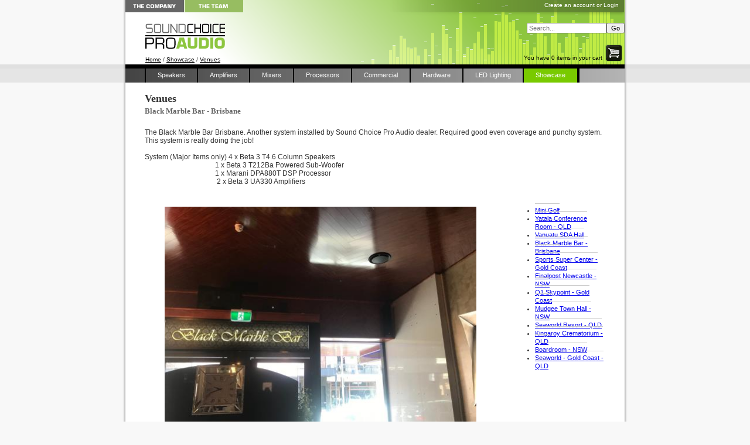

--- FILE ---
content_type: text/html; charset=utf-8
request_url: https://www.scpaudio.com/Showcase/Venues/Black-Marbel-Bar-Brisbane?r=1
body_size: 20309
content:
<!DOCTYPE HTML PUBLIC "-//W3C//DTD HTML 4.01//EN" "http://www.w3.org/TR/html4/strict.dtd">
<html>
<head>
   <meta http-equiv="Content-Type" content="text/html; charset=UTF-8" >
   <meta name="authors" content="Made in New Zealand, deftly crafted by Hamish. http://www.verb.co.nz">
	<meta http-equiv="Content-Type" content="text/html; charset=utf-8" >
	<meta name="description" content="Your choice for high quality, cost effective professional audio product distribution and service." >
	<meta name="keywords" content="Sound Choice Pro Audio,SCPA,Professional audio,Commercial Audio,audio visual distribution,Beta three,Beta3,Beta3pro,B3,Marani,Marani Pro, Euroshine, CELTO, CELTO Acoustique, speakers,amplifiers,amps,digital mixing console,processors,DSP,commercial audio,line array,Pro Audio Speakers,100V,professional audio australia" >
	<meta name="copyright" content="2007-2026, Sound Choice Pro Audio, http://www.scpaudio.com" >
 
	<title>Sound Choice Pro Audio - Australia</title>

   <link rel="stylesheet" type="text/css" href="/boss/resources/css/BossThickBox.css">
   <link rel="stylesheet" href="/boss/resources/css/TransMenu.css" type="text/css">
   <link rel="stylesheet" href="/assets/css/scpaudio4.css?r=27072020" type="text/css">
	<style  type="text/css" media="print">
		table.BossForm, #BossCartPop {display:none;}
	</style>

   <script type="text/javascript" src="/boss/resources/js/BossTransMenu.js"></script>
   <script type="text/javascript" src="/assets/js/site.min.js"></script>
	<script type="text/javascript">
		 var menuModel = {
'Speakers|310':{link:'/speakers'

,children:{

'Powered Speakers|473':{link:'/speakers/beta-three/Powered-Speakers'

}

,

'Passive Speakers|474':{link:'/speakers/beta-three/Passive-Speakers'

,children:{

'Passive B3 Speakers|527':{link:'/speakers/Passive-Speakers/Passive-B3-Speakers'

}

,

'Passive CELTO Speakers|528':{link:'/speakers/Passive-Speakers/Passive-CELTO-Speakers'

}

,

'Passive iFIX Speakers|557':{link:'/speakers/Passive-Speakers/Passive-iFIX-Speakers'

}

}

}

,

'Foldback Speakers|529':{link:'/speakers/Foldback-Speakers'

}

,

'Weatherproof Speakers|559':{link:'/speakers/Weatherproof-Speakers'

}

,

'Powered Sub Speakers|475':{link:'/speakers/beta-three/Powered-Sub-Speakers'

}

,

'Passive Sub Speakers|472':{link:'/speakers/beta-three/Sub-Speakers'

,children:{

'Passive B3 Sub Speakers|531':{link:'/speakers/Sub-Speakers/Passive-B3-Sub-Speakers'

}

,

'Passive CELTO Sub Speakers|532':{link:'/speakers/Sub-Speakers/Passive-CELTO-Sub-Speakers'

}

}

}

,

'Column Array Speakers|530':{link:'/speakers/Column-Array-Speakers'

,children:{

'Passive B3 Column Arrays|544':{link:'/speakers/Column-Array-Speakers/Passive-B3-Column-Arrays'

}

,

'Passive CELTO Column Array Speakers|545':{link:'/speakers/Column-Array-Speakers/Passive-CELTO-Column-Array-Speakers'

}

}

}

,

'Powered Line Arrays|328':{link:'/category/328/PoweredLineArrays.boss'

}

,

'Passive Line Arrays|327':{link:'/category/327/PassiveLineArrays.boss'

,children:{

'Passive B3 Line Arrays|533':{link:'/speakers/PassiveLineArraysboss/Passive-B3-Line-Arrays'

}

,

'Passive CELTO Line Arrays|534':{link:'/speakers/PassiveLineArraysboss/Passive-CELTO-Line-Arrays'

}

}

}

,

'Systems|465':{link:'/System'

,children:{

'BETA3 SYSTEM|466':{link:'/System/Beta-3'

,children:{

'CS-1 AV System|471':{link:'/System/Beta-3/CS-AV-System'

}

}

}

,

'CELTO SYSTEM|569':{link:'/speakers/System/CELTO-SYSTEM'

,children:{

'ACS SYSTEM|570':{link:'/speakers/System/CELTO-SYSTEM/ACS-SYSTEM'

}

}

}

}

}

,

'Beta 3|316':{link:'/speakers/beta-three'

,children:{

'VX Powered Plastic Series|561':{link:'/speakers/beta-three/VX-Powered-Plastic-Series'

}

,

'T Powered Plastic Series|446':{link:'/T-Powered-Plastic-Series'

}

,

'T Plastic Series|448':{link:'/T-Plastic-Series-'

}

,

'MU Powered Series|425':{link:'/category/425/MUPoweredSeries.boss'

}

,

'MU Series|424':{link:'/category/424/MUSeries.boss'

}

,

'TW Powered Series|461':{link:'/speakers/beta-three/TW-Series'

}

,

'ES Series|321':{link:'/category/321/ESSeries.boss'

}

,

'R Line Array Series|535':{link:'/speakers/beta-three/R-Line-Array-Series'

}

,

'S Series (Plastic)|319':{link:'/category/319/SSeriesPlastic.boss'

}

,

'T4 Series|421':{link:'/category/421/T4Series.boss'

}

,

'EX Series|565':{link:'/speakers/beta-three/EX-Series'

}

}

}

,

'CELTO SPEAKERS|503':{link:'/speakers/CELTO'

,children:{

'iFIX Series|506':{link:'/speakers/CELTO/iFix-Series'

}

,

'CT Series|522':{link:'/speakers/CELTO/CT-Series'

}

,

'IsoRay|520':{link:'/speakers/CELTO/IsoRay'

}

,

'ACS Series|568':{link:'/speakers/CELTO/ACS-Serise'

}

,

'CMP Series|521':{link:'/speakers/CELTO/CMP-Series'

}

,

'PM Series|515':{link:'/speakers/CELTO/PM-Series'

}

,

'VCM Series|504':{link:'/speakers/CELTO/VCM-Series'

}

,

'CSW Series|514':{link:'/speakers/CELTO/CSW-Series'

}

,

'SU Series|516':{link:'/speakers/CELTO/SU-Series'

}

,

'IWAC|517':{link:'/category/517/IWAC.boss'

}

,

'CCL Column Arrays|546':{link:'/speakers/CELTO/CCL-Column-Arrays'

}

}

}

}

}

,

'Amplifiers|311':{link:'/category/311/Amplifiers.boss'

,children:{

'0-200W Amplifiers|476':{link:'/Amplifiersboss/0-200W-Amplifiers'

}

,

'200-400W Amplifiers|477':{link:'/Amplifiersboss/200-400W-Amplifiers'

}

,

'400-600W Amplifiers|478':{link:'/Amplifiersboss/400-600W-Amplifiers'

}

,

'600-800W Amplifiers|479':{link:'/Amplifiersboss/600-800W-Amplifiers'

}

,

'800-1000W Amplifiers|480':{link:'/Amplifiersboss/800-1000W-Amplifiers'

}

,

'1000-2000W Amplifiers|525':{link:'/Amplifiersboss/1000-2000W-Amplifiers'

}

,

'2000-3000W Amplifiers|526':{link:'/Amplifiersboss/2000-3000W-Amplifiers'

}

,

'Commerical Amplifiers|481':{link:'/Amplifiersboss/Commerical-Amplifiers'

}

,

'Multi Channel Amplifiers|482':{link:'/Amplifiersboss/Multi-Channel-Amplifiers'

}

,

'D Class Amplifiers|501':{link:'/Amplifiersboss/D-Class-Amplifiers'

}

,

'Beta 3|429':{link:'/category/429/Beta3.boss'

,children:{

'UA Series|430':{link:'/category/430/UASeries.boss'

}

,

'DD Series|562':{link:'/Amplifiersboss/Beta3boss/DD-Series'

}

,

'DT Series|552':{link:'/Amplifiersboss/Beta3boss/DT-Series'

}

}

}

,

'CELTO AMPLIFIERS|507':{link:'/Amplifiersboss/Celto'

,children:{

'C Series|508':{link:'/Amplifiersboss/Celto/C-Series'

}

,

'P Series|510':{link:'/Amplifiersboss/Celto/P-Series'

}

,

'T Series|509':{link:'/Amplifiersboss/Celto/T-Series'

}

,

'S Series|564':{link:'/Amplifiersboss/Celto/S-Series'

}

}

}

,

'SCPAudio|458':{link:'/SCPA'

,children:{

'Amplifiers|547':{link:'/Amplifiersboss/SCPA/Amplifiers'

}

,

'100V Amplifiers|459':{link:'/70/100V-4ohm'

}

}

}

}

}

,

'Mixers|312':{link:'/category/312/Mixers.boss'

,children:{

'Digital Mixers|500':{link:'/Mixersboss/Digital-Mixers'

}

,

'Commerical Mixers|483':{link:'/Mixersboss/Commerical-Mixers'

}

,

'Commerical Mixer Amplifiers|489':{link:'/Mixersboss/Commerical-Mixer-Amplifiers'

}

}

}

,

'Processors|313':{link:'/category/313/Processors.boss'

,children:{

'DSP Processors|485':{link:'/Processorsboss/DSP-Processors'

}

,

'Equalisers|484':{link:'/Processorsboss/Equalisers'

}

,

'Power Sequencer|494':{link:'/Processorsboss/Power-Sequencer'

}

,

'Replay|486':{link:'/Processorsboss/Replay'

}

,

'X-Overs|487':{link:'/Processorsboss/X-Overs'

}

,

'Zero-Ohm Systems|539':{link:'/Zero-Ohm-Systems'

,children:{

'Zero-Ohm Systems - 4K Disruptor Series - (4000w Max per Channel)|541':{link:'/Zero-Ohm-Systems-4K-Disruptor-Series'

}

,

'Zero-Ohm Systems - 2K Renegade Series - (2000w Max per Channel)|540':{link:'/Zero-Ohm-Systems-2K-Renegade-Series'

}

}

}

,

'Beta 3|414':{link:'/category/414/Beta3.boss'

,children:{

'DSP Processors|563':{link:'/Processorsboss/Beta3boss/DSP-Processors'

}

,

'Power Sequencer|493':{link:'/Processorsboss/Beta3boss/Power-Sequencer'

}

}

}

,

'Marani|404':{link:'/category/404/Marani.boss'

,children:{

'Speaker Management Series|405':{link:'/category/405/SpeakerManagementSeries.boss'

}

,

'Matrix Series|409':{link:'/category/409/MatrixSeries.boss'

}

,

'Effects Processors Series|406':{link:'/category/406/EffectsProcessorsSeries.boss'

}

}

}

,

'CELTO PROCESSORS|513':{link:'/Processorsboss/Celto'

}

,

'SoundStandard|352':{link:'/category/352/SoundStandard.boss'

,children:{

'Crossover Series|353':{link:'/category/353/CrossoverSeries.boss'

}

,

'Equaliser Series|354':{link:'/category/354/EqualiserSeries.boss'

}

}

}

}

}

,

'Commercial|314':{link:'/category/314/Commercial.boss'

,children:{

'Commercial Speakers|350':{link:'/category/350/CommercialSpeakers.boss'

,children:{

'WS Multi Purpose Installation Series|396':{link:'/category/396/WSMultiPurposeInstallationSeries.boss'

}

,

'Weatherproof Speakers|560':{link:'/Commercialboss/CommercialSpeakersboss/Weatherproof-Speakers'

}

,

'CSL + CSS Ceiling Speakers Series|391':{link:'/category/391/CSLCSSCeilingSpeakersSeries.boss'

}

,

'Ceiling Sub Speakers|567':{link:'/Commercialboss/CommercialSpeakersboss/Ceiling-Sub-Speakers'

}

,

'HS Horn Speaker Series|393':{link:'/category/393/HSHornSpeakerSeries.boss'

}

,

'HS Music Horn Speaker Series|394':{link:'/category/394/HSMusicHornSpeakerSeries.boss'

}

,

'Pendant Speaker Series|395':{link:'/category/395/PendantSpeakerSeries.boss'

}

,

'Attennuators|397':{link:'/category/397/Attennuators.boss'

}

,

'Garden Speakers|550':{link:'/Commercialboss/CommercialSpeakersboss/Garden-Speakers'

}

}

}

,

'Commercial Mixers Series|462':{link:'/Commercialboss/SCPAudio/Mixers'

}

,

'Commercial Mixer Amplifier Series|413':{link:'/category/413/CommercialMixerAmplifierSeries.boss'

}

,

'Commercial Amplifier Series|463':{link:'/Commercialboss/SCPAudio/Commercial-Amplifier-Series'

}

}

}

,

'Hardware|315':{link:'/category/315/Hardware.boss'

,children:{

'Speaker Stands|357':{link:'/category/357/SpeakerStands.boss'

}

,

'Speaker Wall Brackets|351':{link:'/category/351/SpeakerWallBrackets.boss'

}

,

'Wheels|548':{link:'/Hardwareboss/Wheels'

}

,

'Roadcases|549':{link:'/Hardwareboss/Roadcases'

}

,

'CELTO Brackets and Hardware|538':{link:'/Hardwareboss/CELTO-Brackets-and-Hardware'

}

,

'CELTO Bags|543':{link:'/Hardwareboss/CELTO-Bags'

}

}

}

,

'LEDLighting|457':{link:'/LED-Lights'

}

,

'Showcase|399':{link:'/Showcase'

,children:{

'Schools|439':{link:'/Schools'

}

,

'Churches|440':{link:'/Showcase/Churches'

}

,

'Restaurant/Bar|442':{link:'/Showcase/RestaurantBar'

}

,

'Rental|443':{link:'/Showcase/Rental'

}

,

'Venues|444':{link:'/Showcase/Venues'

}

,

'LED Screens|460':{link:'/LED-Screens'

}

,

'Acoustics|445':{link:'/Acoustics'

}

}

}
}
	</script>

	<script type="text/javascript" src="/boss/resources/js/boss.js"></script>
<link rel="stylesheet" href="/boss/resources/css/boss.cart.css" type="text/css">
<script type="text/javascript" src="/assets/js/jquery.ad-gallery.js"></script>

	<script>
  (function(i,s,o,g,r,a,m){i['GoogleAnalyticsObject']=r;i[r]=i[r]||function(){
  (i[r].q=i[r].q||[]).push(arguments)},i[r].l=1*new Date();a=s.createElement(o),
  m=s.getElementsByTagName(o)[0];a.async=1;a.src=g;m.parentNode.insertBefore(a,m)
  })(window,document,'script','//www.google-analytics.com/analytics.js','ga');

  ga('create', 'UA-61196557-1', 'auto');
  ga('send', 'pageview');

</script>
</head>
<body>
<div id="hd">
   <div id="leftbg"><img src="/assets/topleft.jpg" alt="" style="border:0px;height:141px;width:5px;"></div>
   <div id="head">
      <div id="profile">

<a href="/login.boss">Create an account</a> or <a href="/login.boss">Login</a>


</div>
		<form action="/search.boss" name="BossSearchForm" method="get" class="BossSearchForm" ><input type="text" placeholder="Search..." name="q" class="BossInput"> <input type="submit" value="Go" class="BossButton">
		</form>
      <div id="cart">   
<a id="CartText" href="/cart.boss">
<span>You have 0 items in your cart </span>
<img style="border: 0px none ; height: 33px; width: 34px;" alt="Your Cart" src="/assets/cart.png"/>
</a>

</div>
      <ul id="topnav">
         <li><a href="/page/388/TheCompany.boss"><img src="/assets/thecompany.gif" alt="The Company"></a></li>
         <li><a href="/page/308/TheTeam.boss"><img src="/assets/theteam.gif" alt="The Team"></a></li>
         <!--<li><a href="/warranties.aspx"><img src="/assets/warranties.gif" alt="Warranties"></a></li>-->
      </ul>
      <h1><a href="/default.aspx"><img src="/assets/soundchoiceproaudio.gif" alt="Sound Choice Pro Audio" style="border:0px;height:45px;width:138px;"></a></h1>
<div id="breadcrumbs"><a href="/">Home</a> / <a href="/Showcase">Showcase</a> / <a href="/Showcase/Venues">Venues</a></div>
      <div id="nav">
         <div id="inner-nav">
            <ul>
	<ul class="nav">

		<li>
			<a class="" id="menu-speakers" href="/speakers">Speakers</a>
		</li>

		<li>
			<a class="" id="menu-amplifiers" href="/category/311/Amplifiers.boss">Amplifiers</a>
		</li>

		<li>
			<a class="" id="menu-mixers" href="/category/312/Mixers.boss">Mixers</a>
		</li>

		<li>
			<a class="" id="menu-processors" href="/category/313/Processors.boss">Processors</a>
		</li>

		<li>
			<a class="" id="menu-commercial" href="/category/314/Commercial.boss">Commercial</a>
		</li>

		<li>
			<a class="" id="menu-hardware" href="/category/315/Hardware.boss">Hardware</a>
		</li>

		<li>
			<a class="" id="menu-ledlighting" href="/LED-Lights">LED Lighting</a>
		</li>

		<li>
			<a class="selected" id="menu-showcase" href="/Showcase">Showcase</a>
		</li>

	</ul>
</ul>

         </div>
      </div>
   </div>
   <div id="rightbg"><img src="/assets/topright.jpg" alt="" style="border:0px;height:141px;width:5px;"></div>
</div>
<div id="bd">

   <div id="content">
      <div class="content gallery">
<h1>Venues</h1>
<!--ResponseObj:response-->

		<h2>Black Marble Bar - Brisbane</h2>
		<div class="albumDescription"><div data-contents="true">
<div data-offset-key="a2npd-0-0" data-editor="fbhgb" data-block="true">
<div class="_1mf _1mj" data-offset-key="a2npd-0-0"><span data-offset-key="a2npd-0-0">The Black Marble Bar Brisbane. Another system installed by Sound Choice Pro Audio dealer. Required good even coverage and punchy system. This system is really doing the job!</span></div>
</div>
<div data-offset-key="4tflj-0-0" data-editor="fbhgb" data-block="true">
<div class="_1mf _1mj" data-offset-key="4tflj-0-0"><span data-offset-key="4tflj-0-0"><br data-text="true" />
</span></div>
</div>
<div data-offset-key="b93ol-0-0" data-editor="fbhgb" data-block="true">
<div class="_1mf _1mj" data-offset-key="b93ol-0-0"><span data-offset-key="b93ol-0-0">System (Major Items only) 4 x Beta 3  T4.6 Column Speakers&nbsp; <br />
</span></div>
</div>
<div data-offset-key="23rro-0-0" data-editor="fbhgb" data-block="true">
<div class="_1mf _1mj" data-offset-key="23rro-0-0"><span data-offset-key="23rro-0-0">&nbsp;&nbsp;&nbsp;&nbsp;&nbsp;&nbsp;&nbsp;&nbsp;&nbsp;&nbsp;&nbsp;&nbsp;&nbsp;&nbsp;&nbsp;&nbsp;&nbsp;&nbsp;&nbsp;&nbsp;&nbsp;&nbsp;&nbsp;&nbsp;&nbsp;&nbsp;&nbsp;&nbsp;&nbsp;&nbsp;&nbsp;&nbsp;&nbsp;&nbsp;&nbsp;&nbsp;&nbsp;&nbsp;&nbsp; 1 x Beta 3 T212Ba Powered Sub-Woofer</span></div>
</div>
<div data-offset-key="8kv5c-0-0" data-editor="fbhgb" data-block="true">
<div class="_1mf _1mj" data-offset-key="8kv5c-0-0"><span data-offset-key="8kv5c-0-0">&nbsp;&nbsp;&nbsp;&nbsp;&nbsp;&nbsp;&nbsp;&nbsp;&nbsp;&nbsp;&nbsp;&nbsp;&nbsp;&nbsp;&nbsp;&nbsp;&nbsp;&nbsp;&nbsp;&nbsp;&nbsp;&nbsp;&nbsp;&nbsp;&nbsp;&nbsp;&nbsp;&nbsp;&nbsp;&nbsp;&nbsp;&nbsp;&nbsp;&nbsp;&nbsp;&nbsp;&nbsp;&nbsp;&nbsp; 1 x Marani DPA880T DSP Processor</span></div>
</div>
<div data-offset-key="ee2t4-0-0" data-editor="fbhgb" data-block="true">
<div class="_1mf _1mj" data-offset-key="ee2t4-0-0"><span data-offset-key="ee2t4-0-0">&nbsp;&nbsp;&nbsp;&nbsp;&nbsp;&nbsp;&nbsp;&nbsp;&nbsp;&nbsp;&nbsp;&nbsp;&nbsp;&nbsp;&nbsp;&nbsp;&nbsp;&nbsp;&nbsp;&nbsp;&nbsp;&nbsp;&nbsp;&nbsp;&nbsp;&nbsp;&nbsp;&nbsp;&nbsp;&nbsp;&nbsp;&nbsp;&nbsp;&nbsp;&nbsp;&nbsp;&nbsp;&nbsp;&nbsp;&nbsp; 2 x Beta 3 UA330 Amplifiers </span></div>
</div>
<div data-offset-key="7hco9-0-0" data-editor="fbhgb" data-block="true">
<div class="_1mf _1mj" data-offset-key="7hco9-0-0"><span data-offset-key="7hco9-0-0"><br data-text="true" />
</span></div>
</div>
</div></div>

   <div class="articlelinks subnav">
      <ul class="list">

         <li><a href="/Showcase/Venues/Mini-Golf?r=1">Mini Golf</a></li>

         <li><a href="/Showcase/Venues/Yatala-Conference-Room-QLD?r=1">Yatala Conference Room - QLD</a></li>

         <li><a href="/Showcase/Venues/Vanuatu-SDA-Hall?r=1">Vanuatu SDA Hall</a></li>

         <li><a href="/Showcase/Venues/Black-Marbel-Bar-Brisbane?r=1" class="selected">Black Marble Bar - Brisbane</a></li>

         <li><a href="/Showcase/Venues/Sports-Super-Center-Gold-Coast?r=1">Sports Super Center - Gold Coast</a></li>

         <li><a href="/Finalpost?r=1">Finalpost Newcastle - NSW</a></li>

         <li><a href="/Showcase/Q1-Skypoint-Gold-Coast?r=1">Q1 Skypoint - Gold Coast</a></li>

         <li><a href="/album/464/MudgeeTownHallNSW.boss?r=1">Mudgee Town Hall - NSW</a></li>

         <li><a href="/album/422/SeaworldResortQLD.boss?r=1">Seaworld Resort - QLD</a></li>

         <li><a href="/album/425/KingaroyCrematoriumQLD.boss?r=1">Kingaroy Crematorium - QLD</a></li>

         <li><a href="/album/445/BoardroomNSW.boss?r=1">Boardroom - NSW</a></li>

         <li><a href="/album/429/SeaworldGoldCoastQLD.boss?r=1">Seaworld - Gold Coast - QLD</a></li>

      </ul>

   </div>

<br/><ul class="ad-gallery"><li class="BossImage"><a href="/store/images/Marbel-Bar-4.jpg"><img src="/store/images/marbel-bar-4-th.jpg" alt="" style="width:81px;height:60px;" class="BossImage"></a></li><li class="BossImage"><a href="/store/images/Marbel-8.jpg"><img src="/store/images/marbel-8-th.jpg" alt="" style="width:88px;height:60px;" class="BossImage"></a></li><li class="BossImage"><a href="/store/images/Marbel-Bar-1.jpg"><img src="/store/images/marbel-bar-1-th.jpg" alt="" style="width:46px;height:60px;" class="BossImage"></a></li><li class="BossImage"><a href="/store/images/Marbel-Bar-2.jpg"><img src="/store/images/marbel-bar-2-th.jpg" alt="" style="width:46px;height:60px;" class="BossImage"></a></li><li class="BossImage"><a href="/store/images/Marbel-Bar-3.jpg"><img src="/store/images/marbel-bar-3-th.jpg" alt="" style="width:81px;height:60px;" class="BossImage"></a></li><li class="BossImage"><a href="/store/images/Marbel-Bar-5.jpg"><img src="/store/images/marbel-bar-5-th.jpg" alt="" style="width:81px;height:60px;" class="BossImage"></a></li><li class="BossImage"><a href="/store/images/Marbel-Bar-6.jpg"><img src="/store/images/marbel-bar-6-th.jpg" alt="" style="width:46px;height:60px;" class="BossImage"></a></li><li class="BossImage"><a href="/store/images/Marbel-Bar-7.jpg"><img src="/store/images/marbel-bar-7-th.jpg" alt="" style="width:46px;height:60px;" class="BossImage"></a></li></ul>
		<div class="clear"></div>
</div>
   </div>
   <div id="bottomnav"><div><ul><li><a href="/page/4/TermsandConditions.boss">Terms and Conditions</a></li><li><a href="/page/5/PrivacyPolicy.boss">Privacy Policy</a></li><li><a href="/contact/389/ContactDetails.boss">Contact Details</a></li></ul></div></div>
   <img src="/assets/bottom.png" alt="" style="border:0px;height:5px;width:862px;">
</div>
<div id="ft">2007-2026 © Copyright - Sound Choice Pro Audio</div>
</body>
</html>

--- FILE ---
content_type: text/css
request_url: https://www.scpaudio.com/assets/css/scpaudio4.css?r=27072020
body_size: 9814
content:
@import url(/boss/css/boss.default.css);
@import url(boss.editor.css);
@import url(boss.alt.css);
@import url(cloud-zoom.css);
@import url(BossThickBox.css);

body{background:#F8F8F8 url('/assets/bodybg.png') repeat-x;text-align:center;margin:0px;padding:0px;}
#hd h1,#inner-nav ul,#inner-nav ul li{font-size:0px;margin:0px;padding:0px;}
img{border:0px;}
#hd,#bd,#ft{margin:auto;text-align:left;margin-top:0px;font-size:0px;width:862px;}

#bottomnav ul li,#topnav li{list-style-type:none;display:inline;}
#topnav{padding:0px;margin:0px;}
#topnav li{margin-right:1px;}
#topnav li a:hover{opacity:.75;}
#topnav img{border:0px;height:21px;width:100px;}
.responsemessage,.responseerror{padding:10px;margin-bottom:10px;}

.BossSlide fieldset dt { width: 65px; }
.BossSlide fieldset dd { margin-left: 74px; }
.BossSlide fieldset dd .textinputs { width: 210px; }

#hd h1{font-size:0px;padding:18px 0px 0px 33px;}
#breadcrumbs{height:14px;font-size:10px;padding:12px 0px 0px 34px;vertical-align:bottom;}
#breadcrumbs a{color:#000;}
#breadcrumbs a:hover{color:#79CA00;}
#leftbg,#rightbg{width:5px;}
#leftbg{float:left;}
#rightbg{float:left;}
#head{float:left;background-image:url('/assets/head.png');width:852px;height:110px;}

#profile{float:right;color:#FFF;padding:0px 10px 0px 0px;font-size:10px;height:21px;}
#profile a{line-height:18px;color:#FFF;text-decoration:none;}

#cart{float:right;clear:both;}

#nav{border-top:solid 7px #000;clear:left;}
#inner-nav {height:24px;padding-left:33px;background-image:url('/assets/navbg.jpg');width:819px;}
#inner-nav ul {border-right:2px solid #000;}
#inner-nav ul,#inner-nav ul li {float:left;list-style-type:none;}
#inner-nav ul li {line-height:23px;border-left:2px solid #000;font-size:11px;}
#inner-nav ul li a{color:#FFF;text-decoration:none;display:block;padding:0px 20px 1px 20px;}
#inner-nav ul li a:hover{background:#79CA00;}
#inner-nav ul li a.selected {background:#79CA00;}

.BossDownload{background-color:#F4F4F4;border:1px solid #999;width:280px;font-size:10px;color:#555;padding:10px 10px 16px 10px !important;font-family:arial;}
.BossDownload:hover{background-color:#ECF5DF;border:1px solid #79CA3A;}
.BossDownload a{color:#000;}
.BossDownload p{margin-top:3px;}
.BossDownload img{padding-bottom:10px;padding-right:10px !important;}

#bd{clear:both;background-image:url('/assets/contentbg.png');border:0px;}

#content{margin:0px 38px 26px 38px;font-size:11px;}

#bottomnav{clear:both;text-align:center;margin:40px 5px 3px 5px;border-top:solid 1px #B5B5B5;}
#bottomnav div{margin:auto;margin-top:0px;margin-bottom:0px;padding:0px;}
#bottomnav ul{padding:4px 0px 4px 0px;font-size:10px;margin:0px;}
#bottomnav ul li a{padding:0px 25px 0px 25px;text-decoration:none;color:#000;}
#bottomnav ul li a:hover{color:#79CA00}

#ft{text-align:center;padding-top:4px;font-size:10px;color:#666;padding-bottom:20px;}

.menuDingBatOn, .menuDingBatOff {width:14px;height:14px;padding-right:3px;}
.menuDingBatOn {background:url('/assets/submenu-on.gif') no-repeat;}
.transMenu .background {background:#333;opacity:.95;filter:alpha(opacity=95);}
.menu-item-text {padding:5px 5px 5px 10px;text-align:left;}
.transMenu .item {color:#fff;text-transform:uppercase;}
.transMenu .item.hover {background:#79CA00;border:1px black solid;color:#fff;}
.transMenu .items {}

#CartText{font-size:10px;text-decoration:underline;color:#000;}
#CartText span{float:left;padding:18px 4px 0px 0px;}

.gallery .BossMedia {float:left;width:560px;padding:0;}
.gallery .BossMedia .BossImage {float:left;padding:0;margin:0 5px 5px 0;}
.gallery .subnav{float:right;width:160px;}
.gallery .albumDescription {padding:10px 0;font-size:12px;}
.gallery .BossPaging {float:right;clear:right;}
.gallery .pageLinks {margin-top:10px;}
.gallery .pageLinks a {float:left;height:188px;width:32%;overflow:hidden;margin-right:10px;padding-bottom:30px;text-align:center;color:#666;}
.gallery .pageLinks a img {height:100%;}
.subnav .list li a{border-top:solid 1px #CCC;padding:5px 0;line-height: 130%;}

.ad-gallery {
  width: 600px;
}
.ad-gallery, .ad-gallery * {
  margin: 0;
  padding: 0;
}
  .ad-gallery .ad-image-wrapper {
    width: 100%;
    height: 400px;
    margin-bottom: 10px;
    position: relative;
    overflow: hidden;
  }
    .ad-gallery .ad-image-wrapper .ad-loader {
      position: absolute;
      z-index: 10;
      top: 48%;
      left: 48%;
      border: 1px solid #CCC;
    }
    .ad-gallery .ad-image-wrapper .ad-next {
      position: absolute;
      right: 0;
      top: 0;
      width: 25%;
      height: 100%;
      cursor: pointer;
      display: block;
      z-index: 100;
    }
    .ad-gallery .ad-image-wrapper .ad-prev {
      position: absolute;
      left: 0;
      top: 0;
      width: 25%;
      height: 100%;
      cursor: pointer;
      display: block;
      z-index: 100;
    }
    .ad-gallery .ad-image-wrapper .ad-prev, .ad-gallery .ad-image-wrapper .ad-next {
      /* Or else IE will hide it */
      background: url(/assets/gallery/non-existing.jpg)\9
    }
      .ad-gallery .ad-image-wrapper .ad-prev .ad-prev-image, .ad-gallery .ad-image-wrapper .ad-next .ad-next-image {
        background: url(/assets/gallery/ad_prev.png);
        width: 30px;
        height: 30px;
        display: none;
        position: absolute;
        top: 47%;
        left: 0;
        z-index: 101;
      }
      .ad-gallery .ad-image-wrapper .ad-next .ad-next-image {
        background: url(/assets/gallery/ad_next.png);
        width: 30px;
        height: 30px;
        right: 0;
        left: auto;
      }
    .ad-gallery .ad-image-wrapper .ad-image {
      position: absolute;
      overflow: hidden;
      top: 0;
      left: 0;
      z-index: 9;
    }
      .ad-gallery .ad-image-wrapper .ad-image a img {
        border: 0;
      }
      .ad-gallery .ad-image-wrapper .ad-image .ad-image-description {
        position: absolute;
        bottom: 0px;
        left: 0px;
        padding: 7px;
        text-align: left;
        width: 100%;
        z-index: 2;
        background: url(/assets/gallery/opa75.png);
        color: #000;
      }
      * html .ad-gallery .ad-image-wrapper .ad-image .ad-image-description {
        background: none;
        filter:progid:DXImageTransform.Microsoft.AlphaImageLoader (enabled=true, sizingMethod=scale, src='/assets/gallery/opa75.png');
      }
        .ad-gallery .ad-image-wrapper .ad-image .ad-image-description .ad-description-title {
          display: block;
        }
  .ad-gallery .ad-controls {
    height: 20px;
  }
   .ad-gallery .ad-slideshow-stop {display:none;}
   .ad-gallery .ad-slideshow-start {padding-right:15px;}
    .ad-gallery .ad-info {
      float: left;
    }
    .ad-gallery .ad-slideshow-controls {
      float: right;
    }
      .ad-gallery .ad-slideshow-controls .ad-slideshow-start, .ad-gallery .ad-slideshow-controls .ad-slideshow-stop {
        padding-left: 5px;
        cursor: pointer;
      text-transform: uppercase;
      }
      .ad-gallery .ad-slideshow-controls .ad-slideshow-countdown {
        padding-left: 5px;
        font-size: 0.9em;
      }
    .ad-gallery .ad-slideshow-running .ad-slideshow-start {
      cursor: default;
      font-style: italic;
    }
  .ad-gallery .ad-nav {
    width: 100%;
    position: relative;
  }
    .ad-gallery .ad-forward, .ad-gallery .ad-back {
      position: absolute;
      top: 0;
      height: 100%;
      z-index: 10;
    }
    /* IE 6 doesn't like height: 100% */
    * html .ad-gallery .ad-forward, .ad-gallery .ad-back {
      height: 100px;
    }
    .ad-gallery .ad-back {
      cursor: pointer;
      left: -20px;
      width: 13px;
      display: block;
      background: url(/assets/gallery/ad_scroll_back.png) 0px 22px no-repeat;
    }
    .ad-gallery .ad-forward {
      cursor: pointer;
      display: block;
      right: -20px;
      width: 13px;
      background: url(/assets/gallery/ad_scroll_forward.png) 0px 22px no-repeat;
    }
    .ad-gallery .ad-nav .ad-thumbs {
      overflow: hidden;
      width: 100%;
    }
      .ad-gallery .ad-thumbs ul {
        float: left;
        width: 9000px;
        list-style: none;
      }
        .ad-gallery .ad-thumbs li {
          float: left;
          padding-right: 5px;
        }
          .ad-gallery .ad-thumbs li a {
            display: block;
          }
            .ad-gallery .ad-thumbs li a img {
              border: 3px solid #CCC;
              display: block;
            }
            .ad-gallery .ad-thumbs li a.ad-active img {
              border: 3px solid #616161;
            }
/* Can't do display none, since Opera won't load the images then */
.ad-preloads {
  position: absolute;
  left: -9000px;
  top: -9000px;
}

.BossSearch ol {list-style-type: none;padding-left: 0;}
.BossSearch ol li{clear: left;line-height: 70px;}
.BossSearch ol li div.BossImage {display: inline-block;border: 0px;padding-right:10px;min-width: 95px;float:none;clear:none;}
.BossSearch ol li div.BossImage img{padding-right:0 !important;}
.BossSearch .sr-body {display: inline-block;width: 70%;line-height: 1.4em;vertical-align: top;margin-top: 1.4em;}
.BossPaging a{display:inline-block;padding: 8px 10px;
    background-color: #EFEFEF;border:solid 1px #EFEFEF;
    text-decoration: none;
    margin:0 3px;}
.BossPaging a.sel{background-color:#FFF;}
input.BossShipSelect {float:left;margin-right:5px;}

#head .BossSearchForm{float: right;padding: 0px;margin: 0px;clear: right;padding: 18px 0;}

.cloud-zoom-big {
	width: 400px !important;
	height: 400px !important;
	left: -400px !important;
	background-repeat: no-repeat;
	background-color: #FFFFFFC0;
}

.media.extmedia {margin: 2em 0;}

--- FILE ---
content_type: text/css
request_url: https://www.scpaudio.com/assets/css/boss.editor.css
body_size: 1906
content:
/*DO NOT use one line comments like //comment */

/*Standard HTML Element styles*/
body{padding:0px;border:0px;margin:0px;font-family:verdana,arial,tahoma,helvetica,sans-serif;font-size:11px;color:#333333;background-color:#FFFFFF;}

/*Warning - avoid line-height and other such things in wide ranging declarations like below*/
table{font-size:11px;}

th{text-align:left;}
a:{}
span.small{font-size:9px;}
h1{font-family:verdana,tahoma;font-size:18px;color:#333;font-weight:bold;margin-bottom:2px;padding-top:17px;}
h2{font-family:verdana,tahoma;font-size:13px;color:#666;font-weight:bold;margin-top:3px;}
h3{font-family:arial,tahoma;font-size:15px;color:#79CA00;padding:0px;margin:0px;padding-top:15px;font-weight:bold;}
h4{font-family:verdana;font-size:11px;color:#000;padding:0px;margin:0px;padding-top:7px;padding-bottom:2px;font-weight:bold;}
h5{font-family:verdana;font-size:11px;color:#000;padding:0px;margin:0px;padding-top:7px;padding-bottom:2px;font-weight:bold;}

form{padding:0px;margin:0px;}
p{padding:0px;margin:0px;}
pre{}
address{}
em{}

hr{}


.BossError{color:#000000;padding:6px 10px 6px 10px;border:solid 1px #FF0000;background-image:url('/assets/errorbg.gif');margin-top:4px;}


table.spec{width:530px;}
table.spec td{text-align:right;width:54%;}
table.spec th{font-weight:normal;width:46%;}
table.spec tr.A{background-color:#D2D2D2;}
table.spec tr.B{background-color:#FFF;}

table.compare{border-collapse:collapse;border:0px;margin-top:8px;}
table.compare thead td{border-bottom:solid 1px #D2D2D2;}
table.compare td{padding:3px;}
table.compare th{padding:3px;}
table.compare thead th{padding:0px 3px;}

table.compare td.B,table.compare th.B{background-color:#E5E5E5;}
table.compare tfoot td{font-size:10px;padding-top:7px;}
table.compare tr.B{color:#666;}
.BossCatB td.image {padding:2px 0px 0px 0px;}


div.righthandpanel{float:right;clear:right;width:220px;margin-left:7px;border-left:solid 1px #CCC;padding-left:10px;}

--- FILE ---
content_type: text/css
request_url: https://www.scpaudio.com/assets/css/boss.alt.css
body_size: 1819
content:
.BossImage,.BossMedia{padding-right:0px;margin-right:0px;}

.BossMedia a{display:block;}

.BossProduct .BossForm{width:330px;}

.BossProduct .BossForm th,.BossProduct .BossForm td{border-top:solid 1px #F6F6F6;padding-bottom:4px;}

.BossInput,.BossButton{font-size:11px;}

.BossForm td{line-height:160%;}

.BossTableHead{background-color:#F6F6F6;padding:6px 3px;}
.BossTableHead th,.BossCart thead th,.BossForm thead th{padding:6px 3px;}


.BossControl {
	font-family: Verdana, Arial, Helvetica, sans-serif;
	font-size: 11px;
	background-color: #F6F6F6;
	color: #000;
	border-top-style: none;
	border-right-style: none;
	border-bottom-style: none;
	border-left-style: none;
	font-weight: bold;
	line-height:170%;padding-bottom:2px;
}
.BossControl a,.BossControl a:visited,.BossControl a:link{color:#555;text-transform:none;text-decoration:underline;}

.BossContentNav{margin:auto;width:780px;}
.BossContentNav td{text-align:center;padding:0px 5px 30px 5px;vertical-align:bottom;}
.BossPageImage{float:right;}

.compare .amount{font-weight:bold;color:#000;}

.BossScroll{width:100%;overflow:auto;overflow-y:hidden;padding-bottom:30px;}
.BossScroll img{border:0px;}
.BossNonRetail{color:#F00;}

#BossCartPop{width:322px;background-color:#ECF5DF;padding:4px;font-weight:bold;}
#BossCartPop a{text-decoration:underline;}
.BossSlide{background-color:#ECF5DF;width:327px;padding-left:3px;}
.BossSlide .BossForm td,.BossSlide .BossForm th{border-top:1px solid #FFF;}

.BossCheckoutExplain {
   margin:0px 0px 13px 0px;
   background : #ECF5DF;
   padding:14px 14px 10px 0px;
}
.BossCheckoutExplain h2{color:#000;margin:0px;padding:0px;}
.BossCheckoutExplain td{vertical-align:middle;}
.BossCheckoutExplain th{padding-left:20px;}

.BossRightColumn{padding-bottom:15px;}
.BossCardTypes{padding-top:6px;}

.BossCheckoutForm textarea.BossInput {width:50%;}

--- FILE ---
content_type: text/plain
request_url: https://www.google-analytics.com/j/collect?v=1&_v=j102&a=2066104317&t=pageview&_s=1&dl=https%3A%2F%2Fwww.scpaudio.com%2FShowcase%2FVenues%2FBlack-Marbel-Bar-Brisbane%3Fr%3D1&ul=en-us%40posix&dt=Sound%20Choice%20Pro%20Audio%20-%20Australia&sr=1280x720&vp=1280x720&_u=IEBAAEABAAAAACAAI~&jid=1545815496&gjid=2000834720&cid=1257512124.1768792964&tid=UA-61196557-1&_gid=1325879488.1768792964&_r=1&_slc=1&z=312868556
body_size: -450
content:
2,cG-KH01CZVR86